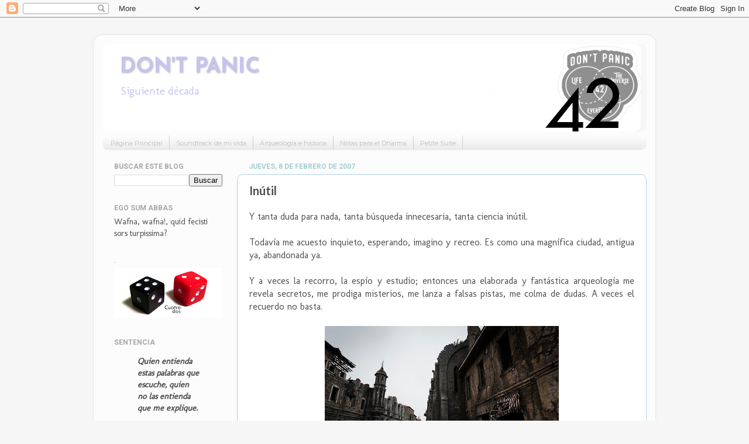

--- FILE ---
content_type: text/html; charset=UTF-8
request_url: http://atresdecadas.blogspot.com/b/stats?style=BLACK_TRANSPARENT&timeRange=ALL_TIME&token=APq4FmCjWFU1-Z8A0EpAcRiCaxCW2ueiUP0eyi3d4a10vmGAGShzJtjwJVNEbJulSVvQUdUz4TlN-RQLaSq1w08fZmDIshU12A
body_size: 251
content:
{"total":116329,"sparklineOptions":{"backgroundColor":{"fillOpacity":0.1,"fill":"#000000"},"series":[{"areaOpacity":0.3,"color":"#202020"}]},"sparklineData":[[0,20],[1,17],[2,6],[3,5],[4,2],[5,56],[6,5],[7,7],[8,12],[9,3],[10,7],[11,5],[12,10],[13,10],[14,27],[15,8],[16,9],[17,5],[18,4],[19,7],[20,7],[21,4],[22,4],[23,6],[24,4],[25,10],[26,58],[27,99],[28,40],[29,4]],"nextTickMs":1200000}